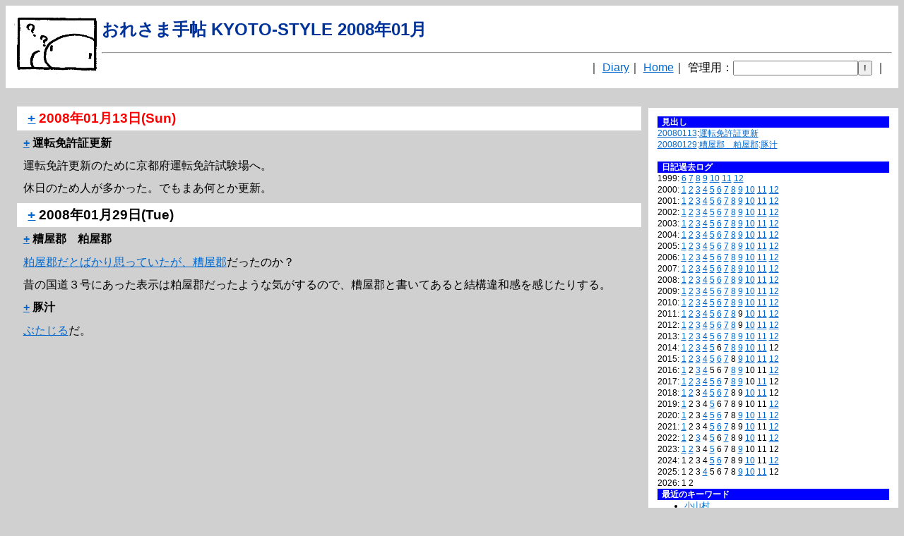

--- FILE ---
content_type: text/html; charset=utf-8
request_url: http://kinseijin.la.coocan.jp/d/?200801
body_size: 22180
content:
<!DOCTYPE html PUBLIC "-//W3C//DTD XHTML 1.0 Strict//EN" "http://www.w3.org/TR/xhtml1/DTD/xhtml1-strict.dtd">
<html xmlns="http://www.w3.org/1999/xhtml" xmlns:v="urn:schemas-microsoft-com:vml">
<HEAD>
<TITLE>おれさま手帖 KYOTO-STYLE 2008年01月 </TITLE>
<style type="text/css">
v:*{
    behavior:url(#default#VML);
}
</style>
<!--<script src="http://maps.google.com/maps?file=api&v=2&key=AIzaSyC0Ev6ojisYT16I46xpIFWJLhXJAZdz00M&datum=wgs84"  type="text/javascript"></script>-->
<META http-equiv="Content-Type" content="text/html; charset=utf-8">
<META NAME="Author" CONTENT="URA Tetsuji">
<meta name="viewport" content="width=device-width,initial-scale=1"><!--レスポンシブ対応2022-5-8-->
<!--<LINK REL="stylesheet" TYPE="text/css" HREF="http://kinseijin.la.coocan.jp/std.css" TITLE="std">-->
<LINK REL="stylesheet" TYPE="text/css" HREF="/std.css" TITLE="std">
<!--Open Graph Protocol-->
<head prefix="og: https://ogp.me/ns#">
<meta property="og:url" content="kinseijin.la.coocan.jp/d/?200801" />
<meta property="og:type" content="article" />
<meta property="og:title" content="おれさま手帖 KYOTO-STYLE 2008年01月 " />
<meta property="og:site_name" content="おれさま手帖 KYOTO-STYLE" />
<meta property="og:image" content="http://kinseijin.la.coocan.jp/ore/file/qkinseijin.png" />
</HEAD>
<BODY>
<DIV class="top">
<img src="http://kinseijin.la.coocan.jp/ore/file/qkinseijin.png" style="float : left ; margin : 0 0 0 0 ; vertical-align : bottom ">
<H1 class="title">おれさま手帖 KYOTO-STYLE 2008年01月 </H1>
<HR>
<FORM NAME="SEARCH" METHOD="get" ACTION="http://kinseijin.la.coocan.jp/d/index.cgi">
<p align="right">｜
<!--
<A HREF="http://kinseijin.la.coocan.jp/d/y=2008&m=01">このページ</A>｜
<A HREF="http://kinseijin.la.coocan.jp/d/?FrontPage">FrontPage</A>｜
<A HREF="http://kinseijin.la.coocan.jp/d/?IndexPage">IndexPage</A>｜
-->
<A HREF="http://kinseijin.la.coocan.jp/d/">Diary</A>｜
<A HREF="http://kinseijin.la.coocan.jp/ura/">Home</A>｜
管理用：<INPUT TYPE="password" NAME="admin"><INPUT TYPE="hidden" NAME="y" VALUE="2008"><INPUT TYPE="hidden" NAME="m" VALUE="01"><INPUT TYPE="submit" VALUE="!">
｜
</p>
</FORM>
</DIV>
<DIV class="cl"></DIV>
<DIV class="dlist">
<!--DiaryList-->
<H4>見出し</H4>
<A HREF="#20080113">20080113</A>:<A HREF="#20080113.20080114002840">運転免許証更新</A><BR>
<A HREF="#20080129">20080129</A>:<A HREF="#20080129.20080129223922">糟屋郡　粕屋郡</A>:<A HREF="#20080129.20080129224412">豚汁</A><BR><BR>
<H4>日記過去ログ</H4>
1999:
<A HREF="http://kinseijin.la.coocan.jp/d/?199906">6</A>
<A HREF="http://kinseijin.la.coocan.jp/d/?199907">7</A>
<A HREF="http://kinseijin.la.coocan.jp/d/?199908">8</A>
<A HREF="http://kinseijin.la.coocan.jp/d/?199909">9</A>
<A HREF="http://kinseijin.la.coocan.jp/d/?199910">10</A>
<A HREF="http://kinseijin.la.coocan.jp/d/?199911">11</A>
<A HREF="http://kinseijin.la.coocan.jp/d/?199912">12</A>
<BR>
2000:
<A HREF="http://kinseijin.la.coocan.jp/d/?200001">1</A>
<A HREF="http://kinseijin.la.coocan.jp/d/?200002">2</A>
<A HREF="http://kinseijin.la.coocan.jp/d/?200003">3</A>
<A HREF="http://kinseijin.la.coocan.jp/d/?200004">4</A>
<A HREF="http://kinseijin.la.coocan.jp/d/?200005">5</A>
<A HREF="http://kinseijin.la.coocan.jp/d/?200006">6</A>
<A HREF="http://kinseijin.la.coocan.jp/d/?200007">7</A>
<A HREF="http://kinseijin.la.coocan.jp/d/?200008">8</A>
<A HREF="http://kinseijin.la.coocan.jp/d/?200009">9</A>
<A HREF="http://kinseijin.la.coocan.jp/d/?200010">10</A>
<A HREF="http://kinseijin.la.coocan.jp/d/?200011">11</A>
<A HREF="http://kinseijin.la.coocan.jp/d/?200012">12</A>
<BR>
2001:
<A HREF="http://kinseijin.la.coocan.jp/d/?200101">1</A>
<A HREF="http://kinseijin.la.coocan.jp/d/?200102">2</A>
<A HREF="http://kinseijin.la.coocan.jp/d/?200103">3</A>
<A HREF="http://kinseijin.la.coocan.jp/d/?200104">4</A>
<A HREF="http://kinseijin.la.coocan.jp/d/?200105">5</A>
<A HREF="http://kinseijin.la.coocan.jp/d/?200106">6</A>
<A HREF="http://kinseijin.la.coocan.jp/d/?200107">7</A>
<A HREF="http://kinseijin.la.coocan.jp/d/?200108">8</A>
<A HREF="http://kinseijin.la.coocan.jp/d/?200109">9</A>
<A HREF="http://kinseijin.la.coocan.jp/d/?200110">10</A>
<A HREF="http://kinseijin.la.coocan.jp/d/?200111">11</A>
<A HREF="http://kinseijin.la.coocan.jp/d/?200112">12</A>
<BR>
2002:
<A HREF="http://kinseijin.la.coocan.jp/d/?200201">1</A>
<A HREF="http://kinseijin.la.coocan.jp/d/?200202">2</A>
<A HREF="http://kinseijin.la.coocan.jp/d/?200203">3</A>
<A HREF="http://kinseijin.la.coocan.jp/d/?200204">4</A>
<A HREF="http://kinseijin.la.coocan.jp/d/?200205">5</A>
<A HREF="http://kinseijin.la.coocan.jp/d/?200206">6</A>
<A HREF="http://kinseijin.la.coocan.jp/d/?200207">7</A>
<A HREF="http://kinseijin.la.coocan.jp/d/?200208">8</A>
<A HREF="http://kinseijin.la.coocan.jp/d/?200209">9</A>
<A HREF="http://kinseijin.la.coocan.jp/d/?200210">10</A>
<A HREF="http://kinseijin.la.coocan.jp/d/?200211">11</A>
<A HREF="http://kinseijin.la.coocan.jp/d/?200212">12</A>
<BR>
2003:
<A HREF="http://kinseijin.la.coocan.jp/d/?200301">1</A>
<A HREF="http://kinseijin.la.coocan.jp/d/?200302">2</A>
<A HREF="http://kinseijin.la.coocan.jp/d/?200303">3</A>
<A HREF="http://kinseijin.la.coocan.jp/d/?200304">4</A>
<A HREF="http://kinseijin.la.coocan.jp/d/?200305">5</A>
<A HREF="http://kinseijin.la.coocan.jp/d/?200306">6</A>
<A HREF="http://kinseijin.la.coocan.jp/d/?200307">7</A>
<A HREF="http://kinseijin.la.coocan.jp/d/?200308">8</A>
<A HREF="http://kinseijin.la.coocan.jp/d/?200309">9</A>
<A HREF="http://kinseijin.la.coocan.jp/d/?200310">10</A>
<A HREF="http://kinseijin.la.coocan.jp/d/?200311">11</A>
<A HREF="http://kinseijin.la.coocan.jp/d/?200312">12</A>
<BR>
2004:
<A HREF="http://kinseijin.la.coocan.jp/d/?200401">1</A>
<A HREF="http://kinseijin.la.coocan.jp/d/?200402">2</A>
<A HREF="http://kinseijin.la.coocan.jp/d/?200403">3</A>
<A HREF="http://kinseijin.la.coocan.jp/d/?200404">4</A>
<A HREF="http://kinseijin.la.coocan.jp/d/?200405">5</A>
<A HREF="http://kinseijin.la.coocan.jp/d/?200406">6</A>
<A HREF="http://kinseijin.la.coocan.jp/d/?200407">7</A>
<A HREF="http://kinseijin.la.coocan.jp/d/?200408">8</A>
<A HREF="http://kinseijin.la.coocan.jp/d/?200409">9</A>
<A HREF="http://kinseijin.la.coocan.jp/d/?200410">10</A>
<A HREF="http://kinseijin.la.coocan.jp/d/?200411">11</A>
<A HREF="http://kinseijin.la.coocan.jp/d/?200412">12</A>
<BR>
2005:
<A HREF="http://kinseijin.la.coocan.jp/d/?200501">1</A>
<A HREF="http://kinseijin.la.coocan.jp/d/?200502">2</A>
<A HREF="http://kinseijin.la.coocan.jp/d/?200503">3</A>
<A HREF="http://kinseijin.la.coocan.jp/d/?200504">4</A>
<A HREF="http://kinseijin.la.coocan.jp/d/?200505">5</A>
<A HREF="http://kinseijin.la.coocan.jp/d/?200506">6</A>
<A HREF="http://kinseijin.la.coocan.jp/d/?200507">7</A>
<A HREF="http://kinseijin.la.coocan.jp/d/?200508">8</A>
<A HREF="http://kinseijin.la.coocan.jp/d/?200509">9</A>
<A HREF="http://kinseijin.la.coocan.jp/d/?200510">10</A>
<A HREF="http://kinseijin.la.coocan.jp/d/?200511">11</A>
<A HREF="http://kinseijin.la.coocan.jp/d/?200512">12</A>
<BR>
2006:
<A HREF="http://kinseijin.la.coocan.jp/d/?200601">1</A>
<A HREF="http://kinseijin.la.coocan.jp/d/?200602">2</A>
<A HREF="http://kinseijin.la.coocan.jp/d/?200603">3</A>
<A HREF="http://kinseijin.la.coocan.jp/d/?200604">4</A>
<A HREF="http://kinseijin.la.coocan.jp/d/?200605">5</A>
<A HREF="http://kinseijin.la.coocan.jp/d/?200606">6</A>
<A HREF="http://kinseijin.la.coocan.jp/d/?200607">7</A>
<A HREF="http://kinseijin.la.coocan.jp/d/?200608">8</A>
<A HREF="http://kinseijin.la.coocan.jp/d/?200609">9</A>
<A HREF="http://kinseijin.la.coocan.jp/d/?200610">10</A>
<A HREF="http://kinseijin.la.coocan.jp/d/?200611">11</A>
<A HREF="http://kinseijin.la.coocan.jp/d/?200612">12</A>
<BR>
2007:
<A HREF="http://kinseijin.la.coocan.jp/d/?200701">1</A>
<A HREF="http://kinseijin.la.coocan.jp/d/?200702">2</A>
<A HREF="http://kinseijin.la.coocan.jp/d/?200703">3</A>
<A HREF="http://kinseijin.la.coocan.jp/d/?200704">4</A>
<A HREF="http://kinseijin.la.coocan.jp/d/?200705">5</A>
<A HREF="http://kinseijin.la.coocan.jp/d/?200706">6</A>
<A HREF="http://kinseijin.la.coocan.jp/d/?200707">7</A>
<A HREF="http://kinseijin.la.coocan.jp/d/?200708">8</A>
<A HREF="http://kinseijin.la.coocan.jp/d/?200709">9</A>
<A HREF="http://kinseijin.la.coocan.jp/d/?200710">10</A>
<A HREF="http://kinseijin.la.coocan.jp/d/?200711">11</A>
<A HREF="http://kinseijin.la.coocan.jp/d/?200712">12</A>
<BR>
2008:
<A HREF="http://kinseijin.la.coocan.jp/d/?200801">1</A>
<A HREF="http://kinseijin.la.coocan.jp/d/?200802">2</A>
<A HREF="http://kinseijin.la.coocan.jp/d/?200803">3</A>
<A HREF="http://kinseijin.la.coocan.jp/d/?200804">4</A>
<A HREF="http://kinseijin.la.coocan.jp/d/?200805">5</A>
<A HREF="http://kinseijin.la.coocan.jp/d/?200806">6</A>
<A HREF="http://kinseijin.la.coocan.jp/d/?200807">7</A>
<A HREF="http://kinseijin.la.coocan.jp/d/?200808">8</A>
<A HREF="http://kinseijin.la.coocan.jp/d/?200809">9</A>
<A HREF="http://kinseijin.la.coocan.jp/d/?200810">10</A>
<A HREF="http://kinseijin.la.coocan.jp/d/?200811">11</A>
<A HREF="http://kinseijin.la.coocan.jp/d/?200812">12</A>
<BR>
2009:
<A HREF="http://kinseijin.la.coocan.jp/d/?200901">1</A>
<A HREF="http://kinseijin.la.coocan.jp/d/?200902">2</A>
<A HREF="http://kinseijin.la.coocan.jp/d/?200903">3</A>
<A HREF="http://kinseijin.la.coocan.jp/d/?200904">4</A>
<A HREF="http://kinseijin.la.coocan.jp/d/?200905">5</A>
<A HREF="http://kinseijin.la.coocan.jp/d/?200906">6</A>
<A HREF="http://kinseijin.la.coocan.jp/d/?200907">7</A>
<A HREF="http://kinseijin.la.coocan.jp/d/?200908">8</A>
<A HREF="http://kinseijin.la.coocan.jp/d/?200909">9</A>
<A HREF="http://kinseijin.la.coocan.jp/d/?200910">10</A>
<A HREF="http://kinseijin.la.coocan.jp/d/?200911">11</A>
<A HREF="http://kinseijin.la.coocan.jp/d/?200912">12</A>
<BR>
2010:
<A HREF="http://kinseijin.la.coocan.jp/d/?201001">1</A>
<A HREF="http://kinseijin.la.coocan.jp/d/?201002">2</A>
<A HREF="http://kinseijin.la.coocan.jp/d/?201003">3</A>
<A HREF="http://kinseijin.la.coocan.jp/d/?201004">4</A>
<A HREF="http://kinseijin.la.coocan.jp/d/?201005">5</A>
<A HREF="http://kinseijin.la.coocan.jp/d/?201006">6</A>
<A HREF="http://kinseijin.la.coocan.jp/d/?201007">7</A>
<A HREF="http://kinseijin.la.coocan.jp/d/?201008">8</A>
<A HREF="http://kinseijin.la.coocan.jp/d/?201009">9</A>
<A HREF="http://kinseijin.la.coocan.jp/d/?201010">10</A>
<A HREF="http://kinseijin.la.coocan.jp/d/?201011">11</A>
<A HREF="http://kinseijin.la.coocan.jp/d/?201012">12</A>
<BR>
2011:
<A HREF="http://kinseijin.la.coocan.jp/d/?201101">1</A>
<A HREF="http://kinseijin.la.coocan.jp/d/?201102">2</A>
<A HREF="http://kinseijin.la.coocan.jp/d/?201103">3</A>
<A HREF="http://kinseijin.la.coocan.jp/d/?201104">4</A>
<A HREF="http://kinseijin.la.coocan.jp/d/?201105">5</A>
<A HREF="http://kinseijin.la.coocan.jp/d/?201106">6</A>
<A HREF="http://kinseijin.la.coocan.jp/d/?201107">7</A>
<A HREF="http://kinseijin.la.coocan.jp/d/?201108">8</A>
9
<A HREF="http://kinseijin.la.coocan.jp/d/?201110">10</A>
<A HREF="http://kinseijin.la.coocan.jp/d/?201111">11</A>
<A HREF="http://kinseijin.la.coocan.jp/d/?201112">12</A>
<BR>
2012:
<A HREF="http://kinseijin.la.coocan.jp/d/?201201">1</A>
<A HREF="http://kinseijin.la.coocan.jp/d/?201202">2</A>
<A HREF="http://kinseijin.la.coocan.jp/d/?201203">3</A>
<A HREF="http://kinseijin.la.coocan.jp/d/?201204">4</A>
<A HREF="http://kinseijin.la.coocan.jp/d/?201205">5</A>
<A HREF="http://kinseijin.la.coocan.jp/d/?201206">6</A>
<A HREF="http://kinseijin.la.coocan.jp/d/?201207">7</A>
<A HREF="http://kinseijin.la.coocan.jp/d/?201208">8</A>
9
<A HREF="http://kinseijin.la.coocan.jp/d/?201210">10</A>
<A HREF="http://kinseijin.la.coocan.jp/d/?201211">11</A>
<A HREF="http://kinseijin.la.coocan.jp/d/?201212">12</A>
<BR>
2013:
<A HREF="http://kinseijin.la.coocan.jp/d/?201301">1</A>
<A HREF="http://kinseijin.la.coocan.jp/d/?201302">2</A>
<A HREF="http://kinseijin.la.coocan.jp/d/?201303">3</A>
<A HREF="http://kinseijin.la.coocan.jp/d/?201304">4</A>
<A HREF="http://kinseijin.la.coocan.jp/d/?201305">5</A>
<A HREF="http://kinseijin.la.coocan.jp/d/?201306">6</A>
<A HREF="http://kinseijin.la.coocan.jp/d/?201307">7</A>
<A HREF="http://kinseijin.la.coocan.jp/d/?201308">8</A>
<A HREF="http://kinseijin.la.coocan.jp/d/?201309">9</A>
<A HREF="http://kinseijin.la.coocan.jp/d/?201310">10</A>
<A HREF="http://kinseijin.la.coocan.jp/d/?201311">11</A>
<A HREF="http://kinseijin.la.coocan.jp/d/?201312">12</A>
<BR>
2014:
<A HREF="http://kinseijin.la.coocan.jp/d/?201401">1</A>
<A HREF="http://kinseijin.la.coocan.jp/d/?201402">2</A>
<A HREF="http://kinseijin.la.coocan.jp/d/?201403">3</A>
<A HREF="http://kinseijin.la.coocan.jp/d/?201404">4</A>
<A HREF="http://kinseijin.la.coocan.jp/d/?201405">5</A>
6
<A HREF="http://kinseijin.la.coocan.jp/d/?201407">7</A>
<A HREF="http://kinseijin.la.coocan.jp/d/?201408">8</A>
<A HREF="http://kinseijin.la.coocan.jp/d/?201409">9</A>
<A HREF="http://kinseijin.la.coocan.jp/d/?201410">10</A>
<A HREF="http://kinseijin.la.coocan.jp/d/?201411">11</A>
12
<BR>
2015:
<A HREF="http://kinseijin.la.coocan.jp/d/?201501">1</A>
<A HREF="http://kinseijin.la.coocan.jp/d/?201502">2</A>
<A HREF="http://kinseijin.la.coocan.jp/d/?201503">3</A>
<A HREF="http://kinseijin.la.coocan.jp/d/?201504">4</A>
<A HREF="http://kinseijin.la.coocan.jp/d/?201505">5</A>
<A HREF="http://kinseijin.la.coocan.jp/d/?201506">6</A>
<A HREF="http://kinseijin.la.coocan.jp/d/?201507">7</A>
8
<A HREF="http://kinseijin.la.coocan.jp/d/?201509">9</A>
<A HREF="http://kinseijin.la.coocan.jp/d/?201510">10</A>
<A HREF="http://kinseijin.la.coocan.jp/d/?201511">11</A>
<A HREF="http://kinseijin.la.coocan.jp/d/?201512">12</A>
<BR>
2016:
<A HREF="http://kinseijin.la.coocan.jp/d/?201601">1</A>
2
<A HREF="http://kinseijin.la.coocan.jp/d/?201603">3</A>
<A HREF="http://kinseijin.la.coocan.jp/d/?201604">4</A>
5
6
7
<A HREF="http://kinseijin.la.coocan.jp/d/?201608">8</A>
<A HREF="http://kinseijin.la.coocan.jp/d/?201609">9</A>
10
11
<A HREF="http://kinseijin.la.coocan.jp/d/?201612">12</A>
<BR>
2017:
<A HREF="http://kinseijin.la.coocan.jp/d/?201701">1</A>
<A HREF="http://kinseijin.la.coocan.jp/d/?201702">2</A>
<A HREF="http://kinseijin.la.coocan.jp/d/?201703">3</A>
<A HREF="http://kinseijin.la.coocan.jp/d/?201704">4</A>
<A HREF="http://kinseijin.la.coocan.jp/d/?201705">5</A>
<A HREF="http://kinseijin.la.coocan.jp/d/?201706">6</A>
7
<A HREF="http://kinseijin.la.coocan.jp/d/?201708">8</A>
<A HREF="http://kinseijin.la.coocan.jp/d/?201709">9</A>
10
<A HREF="http://kinseijin.la.coocan.jp/d/?201711">11</A>
12
<BR>
2018:
<A HREF="http://kinseijin.la.coocan.jp/d/?201801">1</A>
<A HREF="http://kinseijin.la.coocan.jp/d/?201802">2</A>
3
<A HREF="http://kinseijin.la.coocan.jp/d/?201804">4</A>
<A HREF="http://kinseijin.la.coocan.jp/d/?201805">5</A>
<A HREF="http://kinseijin.la.coocan.jp/d/?201806">6</A>
<A HREF="http://kinseijin.la.coocan.jp/d/?201807">7</A>
8
9
<A HREF="http://kinseijin.la.coocan.jp/d/?201810">10</A>
<A HREF="http://kinseijin.la.coocan.jp/d/?201811">11</A>
12
<BR>
2019:
<A HREF="http://kinseijin.la.coocan.jp/d/?201901">1</A>
2
3
4
<A HREF="http://kinseijin.la.coocan.jp/d/?201905">5</A>
6
7
8
9
10
11
<A HREF="http://kinseijin.la.coocan.jp/d/?201912">12</A>
<BR>
2020:
<A HREF="http://kinseijin.la.coocan.jp/d/?202001">1</A>
2
3
<A HREF="http://kinseijin.la.coocan.jp/d/?202004">4</A>
<A HREF="http://kinseijin.la.coocan.jp/d/?202005">5</A>
<A HREF="http://kinseijin.la.coocan.jp/d/?202006">6</A>
7
8
<A HREF="http://kinseijin.la.coocan.jp/d/?202009">9</A>
<A HREF="http://kinseijin.la.coocan.jp/d/?202010">10</A>
<A HREF="http://kinseijin.la.coocan.jp/d/?202011">11</A>
<A HREF="http://kinseijin.la.coocan.jp/d/?202012">12</A>
<BR>
2021:
<A HREF="http://kinseijin.la.coocan.jp/d/?202101">1</A>
2
3
4
<A HREF="http://kinseijin.la.coocan.jp/d/?202105">5</A>
<A HREF="http://kinseijin.la.coocan.jp/d/?202106">6</A>
<A HREF="http://kinseijin.la.coocan.jp/d/?202107">7</A>
8
9
<A HREF="http://kinseijin.la.coocan.jp/d/?202110">10</A>
11
<A HREF="http://kinseijin.la.coocan.jp/d/?202112">12</A>
<BR>
2022:
<A HREF="http://kinseijin.la.coocan.jp/d/?202201">1</A>
2
<A HREF="http://kinseijin.la.coocan.jp/d/?202203">3</A>
4
<A HREF="http://kinseijin.la.coocan.jp/d/?202205">5</A>
6
<A HREF="http://kinseijin.la.coocan.jp/d/?202207">7</A>
8
9
<A HREF="http://kinseijin.la.coocan.jp/d/?202210">10</A>
11
<A HREF="http://kinseijin.la.coocan.jp/d/?202212">12</A>
<BR>
2023:
<A HREF="http://kinseijin.la.coocan.jp/d/?202301">1</A>
<A HREF="http://kinseijin.la.coocan.jp/d/?202302">2</A>
3
4
<A HREF="http://kinseijin.la.coocan.jp/d/?202305">5</A>
6
7
8
<A HREF="http://kinseijin.la.coocan.jp/d/?202309">9</A>
10
11
12
<BR>
2024:
1
2
3
4
<A HREF="http://kinseijin.la.coocan.jp/d/?202405">5</A>
<A HREF="http://kinseijin.la.coocan.jp/d/?202406">6</A>
7
8
9
<A HREF="http://kinseijin.la.coocan.jp/d/?202410">10</A>
11
<A HREF="http://kinseijin.la.coocan.jp/d/?202412">12</A>
<BR>
2025:
1
2
3
<A HREF="http://kinseijin.la.coocan.jp/d/?202504">4</A>
5
6
7
8
<A HREF="http://kinseijin.la.coocan.jp/d/?202509">9</A>
<A HREF="http://kinseijin.la.coocan.jp/d/?202510">10</A>
<A HREF="http://kinseijin.la.coocan.jp/d/?202511">11</A>
12
<BR>
2026:
1
2
<BR>
<H4>最近のキーワード</H4><UL>
<LI><A HREF="./?koyamamura.txt">小山村</A>
<LI><A HREF="./?shikukaisei.txt">市区改正設計路線工事一覧表</A>
<LI><A HREF="./?fukei.txt">京都市内の風景印</A>
<LI><A HREF="./?sankakuten.txt">三角点</A>
<LI><A HREF="./?jintan.txt">仁丹看板</A>
<LI><A HREF="./?bus_end.txt">バスの終点</A>
<LI><A HREF="./?kuro-box.txt">玄箱</A>
<LI><A HREF="./?usejcodepm.txt">Jcode.pmを使う</A>
<LI><A HREF="./?honmachi.txt">本町通</A>
<LI><A HREF="./?BurariKamakura.txt">ぶらり鎌倉号</A>
<LI><A HREF="./?fuchi24.txt">淵24</A>
<LI><A HREF="./?jukyoplate.txt">京都の住居表示板</A>
<LI><A HREF="./?FrontPage.txt">FrontPage</A>
<LI><A HREF="./?imakoko.txt">imakoko!</A>
<LI><A HREF="./?au_reloader.txt">auのgps携帯電話での連続位置更新</A>
<LI><A HREF="./?googlemap.txt">GoogleMapを使う</A>
<LI><A HREF="./?kashmir3d2mif.txt">カシミール3DのGPSデータをGISで活用可能なMIF/MID形式のファイルに変換するperlスクリプト</A>
<LI><A HREF="./?megane.txt">メガネメガネ</A>
<LI><A HREF="./?yamagoe.txt">山越</A>
<LI><A HREF="./?new-system.txt">新しいシステム</A>
<LI><A HREF="./?perlbat.txt">作りかけのperlスクリプト</A>
<LI><A HREF="./?pc_henreki.txt">パソコン遍歴</A>
<LI><A HREF="./?_20041227192300.txt">GPS情報を使う</A>
<LI><A HREF="./?gpsone.txt">device:gpsone</A>
<LI><A HREF="./?moviefile.txt">動画ツール</A>
<LI><A HREF="./?a5407ca.txt">A5407CA</A>
<LI><A HREF="./?kyoto-tobichi.txt">京都府の飛地</A>
<LI><A HREF="./?_20040504221300.txt">ピタゴラ</A>
<LI><A HREF="./?_20040913173900.txt">画面制御とキー入力</A>
<LI><A HREF="./?otobako.txt">音箱</A>
<LI><A HREF="./?qmail.txt">qmail</A>
<LI><A HREF="./?searchcd.txt">捜索盤</A>
<LI><A HREF="./?_20040607141600.txt">apacheでリバースプロキシ</A>
<LI><A HREF="./?KSJ.txt">国土数値情報</A>
<LI><A HREF="./?GlobalMap.txt">地球地図</A>
<LI><A HREF="./?map25k.txt">数値地図25000</A>
<LI><A HREF="./?optios4.txt">Optio S4</A>
<LI><A HREF="./?energy.txt">部門</A>
<LI><A HREF="./?Taisakuhou.txt">地球温暖化対策推進法</A>
<LI><A HREF="./?EneConVision.txt">省エネルギービジョン</A>
<LI><A HREF="./?JikkouKeikaku.txt">実行計画</A>
<LI><A HREF="./?NewEneVision.txt">新エネルギービジョン</A>
<LI><A HREF="./?GWRegPlan.txt">地球温暖化対策地域推進計画</A>
<LI><A HREF="./?NewEnergy.txt">新エネルギー</A>
<LI><A HREF="./?EneConLaw.txt">省エネルギー法</A>
<LI><A HREF="./?OndankaTaikou.txt">地球温暖化対策推進大綱</A>
<LI><A HREF="./?AsEneStat.txt">総合エネルギー統計</A>
<LI><A HREF="./?EneBala.txt">エネルギーバランス表</A>
<LI><A HREF="./?HaishutsuKeisu.txt">エネルギーの消費に伴う二酸化炭素排出係数</A>
<LI><A HREF="./?EneMitoshi.txt">エネルギー需給見通し</A>
<LI><A HREF="./?EneCO2.txt">エネルギーの消費に伴う二酸化炭素排出量</A>
<LI><A HREF="./?cmdline.txt">コマンドライン系ツール＆Tips</A>
<LI><A HREF="./?win98tips.txt">Windows98用メモ</A>
<LI><A HREF="./?choki_energy.txt">国の長期エネルギー需給見通し</A>
<LI><A HREF="./?lagenda.txt">CASSIOPEIA l'agenda BE-500</A>
<LI><A HREF="./?myserver.txt">常時接続＆個人サーバで何かする？</A>
</UL>
<!--/DiaryList-->
</DIV>
<DIV class="main">
<H3 class="Sun"><A HREF="#20080113" NAME="20080113">+</A> 2008年01月13日(Sun)</H3>
<H4><A HREF="#20080113.20080114002840" NAME="20080113.20080114002840">+</A> 運転免許証更新 </H4>
<P>運転免許更新のために京都府運転免許試験場へ。</P>
<P>休日のため人が多かった。でもまあ何とか更新。</P>

<H3 class="Tue"><A HREF="#20080129" NAME="20080129">+</A> 2008年01月29日(Tue)</H3>
<H4><A HREF="#20080129.20080129223922" NAME="20080129.20080129223922">+</A> 糟屋郡　粕屋郡 </H4>
<P><A HREF="http://okwave.jp/qa1953711.html">粕屋郡だとばかり思っていたが、糟屋郡</A>だったのか？</P>
<P>昔の国道３号にあった表示は粕屋郡だったような気がするので、糟屋郡と書いてあると結構違和感を感じたりする。</P>

<H4><A HREF="#20080129.20080129224412" NAME="20080129.20080129224412">+</A> 豚汁 </H4>
<P><A HREF="http://blog.livedoor.jp/dqnplus/archives/1084768.html">ぶたじる</A>だ。</P>

</HR>
</DIV>
<DIV style="clear : left ; clear : right ;">
<script type="text/javascript">
<!--
	document.write( "<IMG SRC=\"http://kinseijin.mydns.jp/cgi-bin/gput.cgi?REF=" , escape( document.referrer.toString() ) ,"\" ALT=\"♪\" NOSAVE  align=right>" );
//-->
</script>
<noscript>
<IMG SRC="http://kinseijin.mydns.jp/cgi-bin/gput.cgi?REF=NoJavascript" ALT="♪" NOSAVE  ALIGN=RIGHT>
</noscript>
<p>
<A HREF="#top">[Top]</A>
<A HREF="http://kinseijin.la.coocan.jp/ura/">[Homepage]</A>
<A HREF="http://kinseijin.la.coocan.jp/d/">[Diary]</A>
</p>
</DIV>

</BODY>
</HTML>


--- FILE ---
content_type: text/css
request_url: http://kinseijin.la.coocan.jp/std.css
body_size: 5016
content:
/* 共通CSS */
/* BODY */
BODY {
	background-color: #d0d0d0 ;
	color: black ;
	line-height: 150% ;
	margin-top: 1ex ; margin-right: 1ex ; margin-bottom: 0 ; margin-left: 1ex ;
	font-family : Arial, "BIZ UDGothic", "Meiryo", "Hiragino Sans", "MS Gothic", sans-serif ;
}
/* デフォルト属性 */
/* A */
A:link    {	color: #0066CC; background: transparent; }
A:hover   {	color: #66CCFF; background: transparent; }
A:active  {	color: #CC6600; background: transparent; }
A:visited {	color: #666666; background: transparent; }
A.keyword {
	color: black;
	text-decoration: none;
	border-bottom: 1px solid gray;
}
/* Hn */
H1 {
	padding: 0.5ex 0   0.5ex 1ex;
	margin :   1ex 0ex   1ex 0ex;
	color: #003399; background: white;
	font-size: 150%;
}
H2 {
	padding: 0.5ex 0   0.5ex 1.2ex;
	margin : 0.5ex 0ex 0.5ex 0ex;
	color: #003399; background: white;
	font-size: 130%;
}
H3 {
	padding: 0.5ex 0   0.5ex 1.5ex;
	margin : 0.5ex 0ex 0.5ex   0ex;
	color: #003399; background: white;
	font-size: 120%;
}
H1.title  { text-align: left; 
	color: #003399;
	margin: 0ex 2ex 0.5ex 1ex ;
	padding: 1ex 1ex 1ex 3ex ;
/*	background: transparent; */
}
H3.Mon    { color: #000000; }
H3.Tue    { color: #000000; }
H3.Wed    { color: #000000; }
H3.Thu    { color: #000000; }
H3.Fri    { color: #000000; }
H3.Sat    { color: #3333FF; }
H3.Sun    { color: #FF0000; }
H4 {
	padding: 0   0   0   0;
	margin : 0.5ex 0.5ex 1ex 1ex;
	font-size: 100%;
}
H5 {
	padding: 0   0   0   0;
	margin : 1ex 0ex 0ex 1ex;
	font-size: 100%;
}
/* UL, LI */
UL { margin-top: 0;  margin-left: 2ex; padding-left: 6ex;}
UL.itxt   { margin-left: 6ex ; }
LI { padding-bottom: 0; margin-left: 0ex; }
/* P */
P { margin: 0 1ex 1ex 1ex;
    padding-bottom: 0ex;  }
/* PRE */
PRE       { background: white ; white-space:  pre ;
	font-size: 80% ; line-height: 100% ;
	margin : 1ex 1ex 1ex 6ex ;
	padding: 1ex 1ex 1ex 1ex; 
	border-color: #ffeeb0 ; border-style: outset ; border-width: 4px ;
}
PRE.AA {
	font-size : 12pt;
	font-family: 'ＭＳ Ｐゴシック';
	background-color : transparent ;
	border-style: none ;
}


/* BLOCKQUOTE */
BLOCKQUOTE{ background: white ;
	margin : 1ex 1ex 1ex 6ex ;
	padding: 1ex 1ex 1ex 1ex; 
}
/* TABLE */
TABLE {
	margin-top: 0; margin-right: 0; margin-bottom: 0; margin-left: 0;
	padding: 0;
	border-width: 1px 2px 2px 1px;
	border-color: black;
	border-style: solid;
}
TABLE CAPTION {
	font-weight: bold;
	color: teal;
}
TH {	background-color: silver; }

TH, TD {
	margin-top: 0;
	margin-right: 0;
	margin-bottom: 0;
	margin-left: 0;
	padding: 2px;
	border-width: 1px 0px 0px 1px;
	border-color: black;
	border-style: solid;
}
/* IMG */
IMG {		margin: 0 2ex 0 1ex; }
DIV.LIMG {
	margin : 0.5ex 0.5ex 0.5ex 1ex ;
	padding : 1ex 1ex 1ex 1ex ;
	float : left ;
	background-color : white ;
	color : black ;
	float : left ;
	font-size : 80% ; line-height : 100% ;
}
DIV.RIMG {
	margin : 0.5ex 1ex 0.5ex 0.5ex ;
	padding : 1ex 1ex 1ex 1ex ;
	float : left ;
	background-color : white ;
	color : black ;
	float : right ;
	font-size : 80% ; line-height : 100% ;
}
IMG.IMG {
	margin: 0 0 0 0 ;
	border: 0px;
	float : none ;
}

/* ADDRESS */
ADDRESS		{ margin-left: 1.5em; font-style: normal; }

/* 特殊な属性(クラスごとの属性) */
*.cl { clear: left; }

/* 「ブロック」となるクラス */
/* DIV.top */
DIV.top {
	background: white ; color: black ;
	margin: 1ex 0ex 1ex 0ex; 
	padding: 1ex 1ex 1ex 1ex;
}
/* DIV.dlist */
DIV.dlist { width : 26% ; float : right ; overflow : hidden ;
            margin: 3ex 0ex 1ex 1.5ex ; padding: 1% 1% 1% 1%  ; 
            font-size : 75% ; background-color: white ; line-height: 140% ; }
DIV.dlist UL { margin: 0 0 0 0 ; padding: 0 0 0 6ex;}
DIV.dlist H4 { background-color: blue ; color: white ;
              margin: 0 0 0 0 ; padding-left: 1ex; }
DIV.dlist P  { margin: 0 0 0 2ex ; padding-left: 1ex; }
/* DIV.main */
DIV.main { width : 70% ; float : right ; overflow : hidden ;
	margin-top: 1.5ex ; margin-right: 0ex ; margin-bottom: 1ex ; margin-left: 0ex ;
	padding: 0 0ex 0 1ex;
}
/* DIV.link */
*.link { margin : 0 0 0 0 }
DIV.link { width : 27%; float : left ; overflow : hidden ;
           padding: 0.5ex 0.5ex 0.5ex 0.5ex ; 
           font-size : 75% ; background-color : white ; line-height: 140% ; }
DIV.link UL { margin: 0 0 0 0 ; padding: 0 0 0 6ex;}
DIV.link H4 { background-color: blue ; color: white ;
              margin: 0 0 0 0 ; padding-left: 1ex; }
DIV.link P  { margin: 0 0 0 2ex ; padding-left: 1ex; }
/* DIV.bottom */
DIV.bottom { clear : left ; padding: 2ex 2ex 0 0 ;
	border-width : 3px 0 0 0 ;  border-color : white ; border-style : solid ; 
}
/* レスポンシブ対応(2022-5-8) */
@media screen and (max-width:480px) {
	p {
		width: 100%;
		margin: 0px 0 10px 0;
		clear: both;
	}
	main {
		width: 100%;
		float : none ;
	}
	DIV.main { width: 100% ; float: none; }
	DIV.dlist { width : 100%;  float: none; 
 		margin: 3ex 0ex 1ex 1.5ex ; padding: 1% 1% 1% 1%  ; 
        	font-size : 75% ; background-color: white ; line-height: 140% ; }
}
/* etc */
